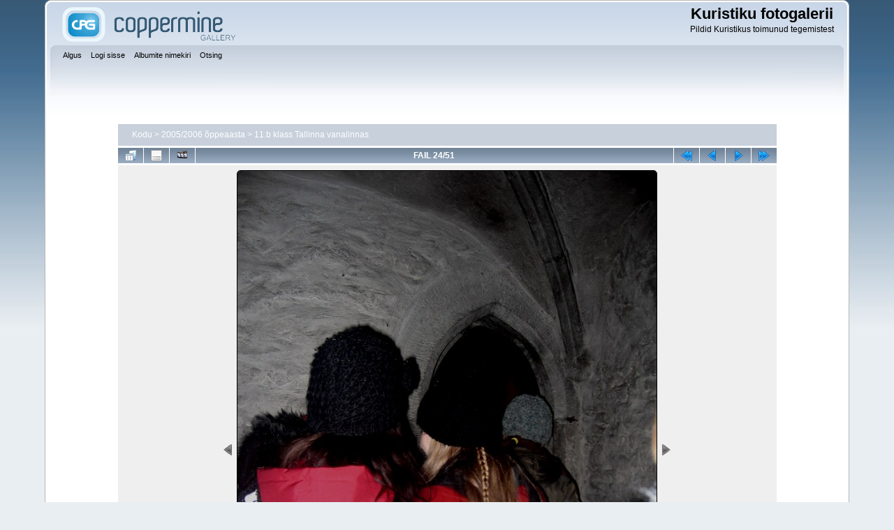

--- FILE ---
content_type: text/html; charset=utf-8
request_url: https://galerii.kuristiku.ee/displayimage.php?album=188&pid=8652
body_size: 3985
content:
<!DOCTYPE html PUBLIC "-//W3C//DTD XHTML 1.0 Transitional//EN"
   "http://www.w3.org/TR/xhtml1/DTD/xhtml1-transitional.dtd">
<html xmlns="http://www.w3.org/1999/xhtml" xml:lang="en" lang="en" dir="ltr">
<head>
<meta http-equiv="Content-Type" content="text/html; charset=utf-8" />
<meta http-equiv="Pragma" content="no-cache" />
<meta name="viewport" content="width=device-width, initial-scale=1.0"/>
<title>11.b klass Tallinna vanalinnas - tallinn024 - Kuristiku fotogalerii</title>
<link rel="start" href="displayimage.php?album=188&amp;pid=8630" title="Mine algusesse" />
<link rel="prev" href="displayimage.php?album=188&amp;pid=8653#top_display_media" title="Vaata eelnevat faili" />
<link rel="last" href="displayimage.php?album=188&amp;pid=8680" title="Mine lõppu" />
<link rel="next" href="displayimage.php?album=188&amp;pid=8654#top_display_media" title="Vaata järgnevat faili"/>
<link rel="up" href="thumbnails.php?album=188&amp;page=1" title="Tagasi pisipiltide lehele"/>

<link id="gallery" rel="alternate" href="rss.php?album=&amp;page=&amp;imgpos=" type="application/rss+xml" title="Image Gallery" />
<script type="text/javascript" src="http://lite.piclens.com/current/piclens_optimized.js"></script>
<style type="text/css"> .mbf-item {display:none;} </style>
<link rel="stylesheet" href="css/coppermine.css" type="text/css" />
<link rel="stylesheet" href="themes/curve_responsive/style.css" type="text/css" />
<link rel="shortcut icon" href="favicon.ico" />
<!-- Begin IE6 support -->
<!--[if lt IE 7]>
<style>
body {behavior: url(themes/curve_responsive/csshover3.htc );}
.dropmenu li {width: 1px;} .dropmenu li a.firstlevel span.firstlevel {white-space: nowrap;} .main_menu {overflow: auto;}
</style>
<![endif]-->
<!-- End IE6 support -->
<script type="text/javascript">
/* <![CDATA[ */
    var js_vars = {"site_url":"http:\/\/galerii.kuristiku.ee","debug":false,"icon_dir":"images\/icons\/","lang_close":"Sulge","icon_close_path":"images\/icons\/close.png","cookies_allowed":true,"position":"23","album":188,"cat":false,"buttons":{"pic_info_title":"N\u00e4ita\/peida faili infot","pic_info_btn":"","slideshow_tgt":"displayimage.php?album=188&amp;pid=8652&amp;slideshow=4000#top_display_media","slideshow_title":"Slaidiseanss","slideshow_btn":"","loc":""},"stars_amount":"5","lang_rate_pic":"Pildi hindamiseks liigu \u00fcle t\u00e4rnide","rating":0,"theme_dir":"","can_vote":"true","form_token":"24f0219ec7494f9e1ffa31995d7c9db3","timestamp":1769664442,"thumb_width":"140","thumb_use":"any","max_item":7,"count":52,"picture_id":"8652"};
/* ]]> */
</script>
<script type="text/javascript" src="js/jquery-1.3.2.js"></script>
<script type="text/javascript" src="js/scripts.js"></script>
<script type="text/javascript" src="js/jquery.greybox.js"></script>
<script type="text/javascript" src="js/jquery.elastic.js"></script>
<script type="text/javascript" src="plugins/picture_navigation/picture_navigation.js"></script>
<script type="text/javascript" src="plugins/stripwheel/jquery.mousewheel.js"></script>
<script type="text/javascript" src="plugins/stripwheel/makewheel.js"></script>
<script type="text/javascript" src="plugins/keyboard_navigation/keydown_displayimage.js"></script>
<script type="text/javascript" src="js/displayimage.js"></script>

<!--
  SVN version info:
  Coppermine version: 1.5.9
  $HeadURL: https://svn.code.sf.net/p/coppermine/code/trunk/cpg1.5.x/themes/curve/template.html $
  $Revision: 7809 $
-->
</head>
<body>
    
    <div id="cpg_logo_block_outer">
        <div class="cpg_logo_block_inner">
            <div id="cpg_logo_block_logo">
                <a href="index.php">
                    <img src="themes/curve_responsive/images/coppermine-logo.png" border="0" width="260" height="60" alt="" />
                </a>
            </div>
            <div id="cpg_logo_block_name">
                <h1>Kuristiku fotogalerii</h1>
                <h3>Pildid Kuristikus toimunud tegemistest</h3>
            </div>
            <div class="clearer"></div>
        </div>
    </div>
    <div id="cpg_header_block_outer">
        <div class="cpg_header_block_inner">
            <div id="main_menu">
                    <ul class="dropmenu">
          
                        <!-- BEGIN home -->
                        <li>
                            <a href="index.php" title="Mine alguslehele" class="firstlevel" ><span class="firstlevel">Algus</span></a>
                            
                        </li>
                        <!-- END home -->
                        
                        
                        
                        <!-- BEGIN login -->
                        <li>
                            <a href="login.php?referer=displayimage.php%3Falbum%3D188%26pid%3D8652" title="Logi mind sisse"  class="firstlevel" ><span class="firstlevel">Logi sisse</span></a>
                        </li>
                        <!-- END login -->
                        
</ul>
                    <ul class="dropmenu">
          
                        
                        <!-- BEGIN album_list -->
                        <li>
                            <a href="index.php?cat=2" title="Mine albumite nimekirja juurde" class="firstlevel" ><span class="firstlevel">Albumite nimekiri</span></a>
                            <ul>
                                <!-- BEGIN lastup -->
                                <li>
                                    <a href="thumbnails.php?album=lastup&amp;cat=-188" title="Näita uusimaid üleslaadimisi" rel="nofollow"><span>Viimati lisatud</span></a>
                                </li>
                                <!-- END lastup -->
                                <!-- BEGIN lastcom -->
                                <li>
                                    <a href="thumbnails.php?album=lastcom&amp;cat=-188" title="Näita uusimaid kommentaare" rel="nofollow"><span>Viimased kommentaarid</span></a>
                                </li>
                                <!-- END lastcom -->
                                <!-- BEGIN topn -->
                                <li>
                                    <a href="thumbnails.php?album=topn&amp;cat=-188" title="Näita enim vaadatuid" rel="nofollow"><span>Enimvaadatud</span></a>
                                </li>
                                <!-- END topn -->
                                <!-- BEGIN toprated -->
                                <li>
                                    <a href="thumbnails.php?album=toprated&amp;cat=-188" title="Näita kõrgeima hinnanguga pilte" rel="nofollow"><span>Kõrgeimalt hinnatud</span></a>
                                </li>
                                <!-- END toprated -->
                                <!-- BEGIN favpics -->
                                <li>
                                    <a href="thumbnails.php?album=favpics" title="Mine minu lemmikute juurde" rel="nofollow"><span>Minu lemmikud</span></a>
                                </li>
                                <!-- END favpics -->
                            </ul>
                        </li>
                        <!-- END album_list -->
                        <!-- BEGIN search -->
                        <li>
                            <a href="search.php" title="Otsi galeriist"  class="firstlevel" ><span class="firstlevel">Otsing</span></a>
                        </li>
                        <!-- END search -->
</ul>
                    
            </div><!-- Begin IE7 support --><img src="images/spacer.gif" class="menuheight" alt="" /><!-- End IE7 support -->
            <div class="clearer"></div>
            
        </div>
    </div>
    <div id="cpg_main_block_outer">
        <div class="cpg_main_block_inner">
            
<!-- Start standard table -->
<table align="center" width="85%" cellspacing="1" cellpadding="0" class="maintable ">

        <tr>
            <td colspan="3" align="left">
                <div class="cpg_starttable_outer">
                    <div class="cpg_starttable_inner">
                        <table width="100%" cellpadding="0" cellspacing="0" border="0">
                            <tr>
                                <td class="statlink">
                                    <a href="index.php">Kodu</a> > <a href="index.php?cat=2">2005/2006 õppeaasta</a> > <a href="thumbnails.php?album=188">11.b klass Tallinna vanalinnas</a>
                                </td>
                                <td class="statlink">
                                    <img src="images/spacer.gif" width="1" height="25" border="0" alt="" />
                                </td>
                            </tr>
                        </table>
                    </div>
                </div>
            </td>
        </tr>
</table>
<!-- End standard table -->
<a name="top_display_media"></a>
<!-- Start standard table -->
<table align="center" width="85%" cellspacing="1" cellpadding="0" class="maintable ">

        <tr>
                <td align="center" valign="middle" class="navmenu" width="48"><a href="thumbnails.php?album=188&amp;page=1" class="navmenu_pic" title="Tagasi pisipiltide lehele"><img src="images/navbar/thumbnails.png" align="middle" border="0" alt="Tagasi pisipiltide lehele" /></a></td>
<!-- BEGIN pic_info_button -->
                <!-- button will be added by displayimage.js -->
                <td id="pic_info_button" align="center" valign="middle" class="navmenu" width="48"></td>
<!-- END pic_info_button -->
<!-- BEGIN slideshow_button -->
                <!-- button will be added by displayimage.js -->
                <td id="slideshow_button" align="center" valign="middle" class="navmenu" width="48"></td>
<!-- END slideshow_button -->
                <td align="center" valign="middle" class="navmenu" width="100%">FAIL 24/51</td>


<!-- BEGIN nav_start -->
                <td align="center" valign="middle" class="navmenu" width="48"><a href="displayimage.php?album=188&amp;pid=8630#top_display_media" class="navmenu_pic" title="Mine algusesse"><img src="images/navbar/start.png" border="0" align="middle" alt="Mine algusesse" /></a></td>
<!-- END nav_start -->
<!-- BEGIN nav_prev -->
                <td align="center" valign="middle" class="navmenu" width="48"><a href="displayimage.php?album=188&amp;pid=8653#top_display_media" class="navmenu_pic" title="Vaata eelnevat faili"><img src="images/navbar/prev.png" border="0" align="middle" alt="Vaata eelnevat faili" /></a></td>
<!-- END nav_prev -->
<!-- BEGIN nav_next -->
                <td align="center" valign="middle" class="navmenu" width="48"><a href="displayimage.php?album=188&amp;pid=8654#top_display_media" class="navmenu_pic" title="Vaata järgnevat faili"><img src="images/navbar/next.png" border="0" align="middle" alt="Vaata järgnevat faili" /></a></td>
<!-- END nav_next -->
<!-- BEGIN nav_end -->
                <td align="center" valign="middle" class="navmenu" width="48"><a href="displayimage.php?album=188&amp;pid=8680#top_display_media" class="navmenu_pic" title="Mine lõppu"><img src="images/navbar/end.png" border="0" align="middle" alt="Mine lõppu" /></a></td>
<!-- END nav_end -->

        </tr>
</table>
<!-- End standard table -->

<!-- Start standard table -->
<table align="center" width="85%" cellspacing="1" cellpadding="0" class="maintable ">
        <tr>
                <td align="center" class="display_media" nowrap="nowrap">
                        <table width="100%" cellspacing="2" cellpadding="0">
                                <tr>
                                        <td align="center" style="{SLIDESHOW_STYLE}">
                                                <img src="albums/Oppeaasta0506/ekskursioon_vanalinnas_dets05/tallinn024.jpg" width="600" height="800" class="image" border="0" alt="" /><br />

                                        </td>
                                </tr>
                        </table>
                </td>
            </tr>
            <tr>
                <td>
                        <table width="100%" cellspacing="2" cellpadding="0" class="tableb tableb_alternate">
                                        <tr>
                                                <td align="center">
                                                        
                                                </td>
                                        </tr>
                        </table>



                </td>
        </tr>
</table>
<!-- End standard table -->
<div id="filmstrip">
<!-- Start standard table -->
<table align="center" width="85%" cellspacing="1" cellpadding="0" class="maintable ">

        <tr>
          <td style="background-image: url(themes/curve_responsive/images/tile1.gif);background-repeat:repeat-x;"><img src="images/spacer.gif" width="1" height="28" alt="" border="0" /></td>
        </tr>
        <tr>
          <td valign="bottom" class="thumbnails filmstrip_background" align="center" style="{THUMB_TD_STYLE}">
            <table width="100%" cellspacing="0" cellpadding="0" border="0">
                <tr>
                   <td width="50%" class="prev_strip"></td>
                     <td valign="bottom"  style="{THUMB_TD_STYLE}">
                       <div id="film" style="width:864px; position:relative;"><table class="tape" ><tr>
                <td align="center" class="thumb" >
                  <a href="displayimage.php?album=188&amp;pid=8650#top_display_media" class="thumbLink" style="width:140px; float: left"><img src="albums/Oppeaasta0506/ekskursioon_vanalinnas_dets05/thumb_tallinn021.jpg" class="strip_image" border="0" alt="tallinn021.jpg" title="Faili nimi=tallinn021.jpg
Faili maht=35KiB
Mõõdud=800x600
Lisamiskuupäev=sept 18, 2006" /></a>
                </td>

                <td align="center" class="thumb" >
                  <a href="displayimage.php?album=188&amp;pid=8651#top_display_media" class="thumbLink" style="width:140px; float: left"><img src="albums/Oppeaasta0506/ekskursioon_vanalinnas_dets05/thumb_tallinn022.jpg" class="strip_image" border="0" alt="tallinn022.jpg" title="Faili nimi=tallinn022.jpg
Faili maht=59KiB
Mõõdud=600x800
Lisamiskuupäev=sept 18, 2006" /></a>
                </td>

                <td align="center" class="thumb" >
                  <a href="displayimage.php?album=188&amp;pid=8653#top_display_media" class="thumbLink" style="width:140px; float: left"><img src="albums/Oppeaasta0506/ekskursioon_vanalinnas_dets05/thumb_tallinn023.jpg" class="strip_image" border="0" alt="tallinn023.jpg" title="Faili nimi=tallinn023.jpg
Faili maht=48KiB
Mõõdud=800x600
Lisamiskuupäev=sept 18, 2006" /></a>
                </td>

                <td align="center" class="thumb" >
                  <a href="displayimage.php?album=188&amp;pid=8652#top_display_media" class="thumbLink" style="width:140px; float: left"><img src="albums/Oppeaasta0506/ekskursioon_vanalinnas_dets05/thumb_tallinn024.jpg" class="strip_image middlethumb" border="0" alt="tallinn024.jpg" title="Faili nimi=tallinn024.jpg
Faili maht=108KiB
Mõõdud=600x800
Lisamiskuupäev=sept 18, 2006" /></a>
                </td>

                <td align="center" class="thumb" >
                  <a href="displayimage.php?album=188&amp;pid=8654#top_display_media" class="thumbLink" style="width:140px; float: left"><img src="albums/Oppeaasta0506/ekskursioon_vanalinnas_dets05/thumb_tallinn025.jpg" class="strip_image" border="0" alt="tallinn025.jpg" title="Faili nimi=tallinn025.jpg
Faili maht=114KiB
Mõõdud=800x600
Lisamiskuupäev=sept 18, 2006" /></a>
                </td>

                <td align="center" class="thumb" >
                  <a href="displayimage.php?album=188&amp;pid=8656#top_display_media" class="thumbLink" style="width:140px; float: left"><img src="albums/Oppeaasta0506/ekskursioon_vanalinnas_dets05/thumb_tallinn026.jpg" class="strip_image" border="0" alt="tallinn026.jpg" title="Faili nimi=tallinn026.jpg
Faili maht=121KiB
Mõõdud=800x600
Lisamiskuupäev=sept 18, 2006" /></a>
                </td>

                <td align="center" class="thumb" >
                  <a href="displayimage.php?album=188&amp;pid=8655#top_display_media" class="thumbLink" style="width:140px; float: left"><img src="albums/Oppeaasta0506/ekskursioon_vanalinnas_dets05/thumb_tallinn027.jpg" class="strip_image" border="0" alt="tallinn027.jpg" title="Faili nimi=tallinn027.jpg
Faili maht=77KiB
Mõõdud=800x600
Lisamiskuupäev=sept 18, 2006" /></a>
                </td>
</tr></table></div>
                     </td>
                   <td width="50%" align="right" class="next_strip"></td>
                </tr>
            </table>
          </td>
        </tr>
        <tr>
         <td style="background-image: url(themes/curve_responsive/images/tile2.gif);background-repeat:repeat-x;"><img src="images/spacer.gif" width="1" height="28" alt="" border="0" /></td>
        </tr>


</table>
<!-- End standard table -->
</div><table align="center" width="85%" cellspacing="1" cellpadding="0" class="maintable">
    <tr>
        <td colspan="6" class="tableh2" id="voting_title"><strong>Hinda seda faili </strong> (pole veel hinnatud)</td>
    </tr>
    <tr id="rating_stars">
        <td class="tableb" id="star_rating"></td>
    </tr>
    <tr class="noscript">
      <td class="tableb" colspan="6" align="center">
        <noscript>
           Hindamiseks peab Javascript olema lubatud
        </noscript>
      </td>
    </tr>
</table>
<div id="picinfo" style="display: none;">

<!-- Start standard table -->
<table align="center" width="85%" cellspacing="1" cellpadding="0" class="maintable ">
        <tr><td colspan="2" class="tableh2">Faili info</td></tr>
        <tr><td class="tableb tableb_alternate" valign="top" >Faili nimi:</td><td class="tableb tableb_alternate">tallinn024.jpg</td></tr>
        <tr><td class="tableb tableb_alternate" valign="top" >Albumi nimi:</td><td class="tableb tableb_alternate"><span class="alblink"><a href="profile.php?uid=8"></a> / <a href="thumbnails.php?album=188">11.b klass Tallinna vanalinnas</a></span></td></tr>
        <tr><td class="tableb tableb_alternate" valign="top" >Faili maht:</td><td class="tableb tableb_alternate"><span dir="ltr">108&nbsp;KiB</span></td></tr>
        <tr><td class="tableb tableb_alternate" valign="top" >Lisamise aeg:</td><td class="tableb tableb_alternate">sept 18, 2006</td></tr>
        <tr><td class="tableb tableb_alternate" valign="top" >Mõõtmed:</td><td class="tableb tableb_alternate">600 x 800 px</td></tr>
        <tr><td class="tableb tableb_alternate" valign="top" >Näidatud:</td><td class="tableb tableb_alternate">36 korda</td></tr>
        <tr><td class="tableb tableb_alternate" valign="top" >URL:</td><td class="tableb tableb_alternate"><a href="http://galerii.kuristiku.ee/displayimage.php?pid=8652" >http://galerii.kuristiku.ee/displayimage.php?pid=8652</a></td></tr>
        <tr><td class="tableb tableb_alternate" valign="top" >Lemmikud:</td><td class="tableb tableb_alternate"><a href="addfav.php?pid=8652&amp;referer=displayimage.php%3Falbum%3D188%26pid%3D8652" >Lisa lemmikutesse</a></td></tr>
</table>
<!-- End standard table -->
</div>
<a name="comments_top"></a><div id="comments">
</div>

            <br /> <!-- workaround for issue 64492 - do not remove the line break! -->
        </div>
    </div>
    <div id="cpg_footer_block_outer">
        <div class="cpg_footer_block_inner">
            
            
<div class="footer" align="center" style="padding:10px;display:block;visibility:visible; font-family: Verdana,Arial,sans-serif;">Powered by <a href="http://coppermine-gallery.net/" title="Coppermine Photo Gallery" rel="external">Coppermine Photo Gallery</a></div>
        </div>
    </div>
<!--Coppermine Photo Gallery 1.5.38 (stable)-->
</body>
</html>